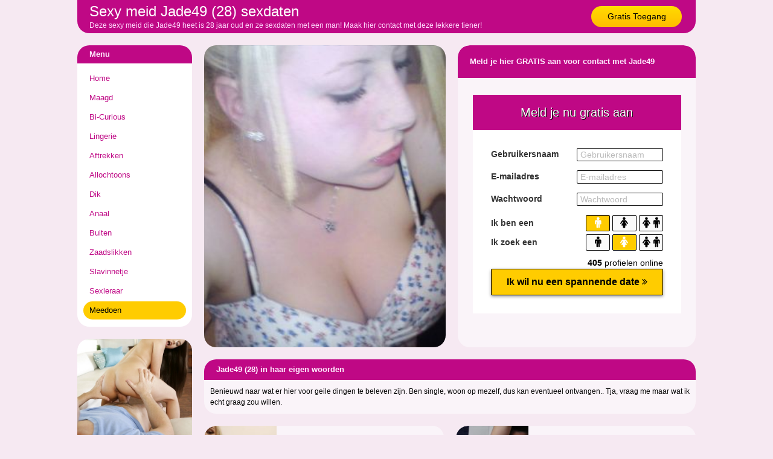

--- FILE ---
content_type: text/html; charset=iso8859-15
request_url: https://www.tienerspot.nl/gratis-toegang/sexy-meid-sexdaten-26299.html
body_size: 3122
content:
<!DOCTYPE html PUBLIC "-//W3C//DTD XHTML 1.0 Transitional//EN" "https://www.w3.org/TR/xhtml1/DTD/xhtml1-transitional.dtd">
<html xmlns="https://www.w3.org/1999/xhtml">
<head>
<meta http-equiv="Content-Type" content="text/html; charset=iso8859-15" />
<title>Sexy meid Jade49 (28) sexdaten</title>
<meta name="description" content="Deze sexy meid die Jade49 heet is 28 jaar oud en ze sexdaten met een man! Maak hier contact met deze lekkere tiener!" />
<meta name="keywords" content="sexy,meid,sexdaten,jade49,28 jaar" />
<meta name="google-site-verification" content="BUVT54EUoIA9PXCMLott38aldj6MpnUIb0gdddf_6eg" />
<meta name="viewport" content="width=device-width; initial-scale=1.0; maximum-scale=1.0; user-scalable=0;" />
<link type="text/css" media="(min-width: 1050px)" rel="stylesheet" href="https://www.tienerspot.nl/style.css" />
<link type="text/css" media="(max-width: 1049px)" rel="stylesheet" href="https://www.tienerspot.nl/mobile.css?rnd=132" />
</head>
<body>
<div align="center">
  <div class="wrap">
    <div class="header"> <a class="button_top" href="https://www.tienerspot.nl/gratis-toegang/">Gratis Toegang</a>
      <h1>Sexy meid Jade49 (28) sexdaten</h1>
      <p>Deze sexy meid die Jade49 heet is 28 jaar oud en ze sexdaten met een man! Maak hier contact met deze lekkere tiener!</p>
    </div>
  </div>
</div>
<div align="center">
  <div class="wrap">
    <div class="col1"><div class="ulkop">Menu</div>
      <ul>
        <li><a class="button_nav" href="https://www.tienerspot.nl/">Home</a></li>
        <li><a class="button_nav" href="https://www.tienerspot.nl/maagd/">Maagd</a></li>
        <li><a class="button_nav" href="https://www.tienerspot.nl/bi-curious/">Bi-Curious</a></li>
        <li><a class="button_nav" href="https://www.tienerspot.nl/lingerie/">Lingerie</a></li>
        <li><a class="button_nav" href="https://www.tienerspot.nl/aftrekken/">Aftrekken</a></li>
        <li><a class="button_nav" href="https://www.tienerspot.nl/allochtoons/">Allochtoons</a></li>
        <li><a class="button_nav" href="https://www.tienerspot.nl/dik/">Dik</a></li>
        <li><a class="button_nav" href="https://www.tienerspot.nl/anaal/">Anaal</a></li>
        <li><a class="button_nav" href="https://www.tienerspot.nl/buiten/">Buiten</a></li>
        <li><a class="button_nav" href="https://www.tienerspot.nl/zaadslikken/">Zaadslikken</a></li>
        <li><a class="button_nav" href="https://www.tienerspot.nl/slavinnetje/">Slavinnetje</a></li>
        <li><a class="button_nav" href="https://www.tienerspot.nl/sexleraar/">Sexleraar</a></li>
        <li><a class="button_nav act" href="https://www.tienerspot.nl/gratis-toegang/">Meedoen</a></li>
      </ul>
	  	  <div class="pic_box"><div style="background-image:url(https://www.geheimedates.net/uploads/1050.jpg)" class="pic_box_image"></div></div>
	  <div class="col_box"><h2>Strak kutje van jonge scholiere binnengedrongen</h2>Het super lekker strakke tiener kutje van een jonge scholiere wordt momenteel flink uitgerekt door een dikke pik die er in heen en weer glijdt en de boel flink op sopt. Dit is zeker niet de eerste keer dat ze dit doet. Ze heeft een abonnement op een sexdating site en ik continu op zoek naar pik! Ze zoekt jongens en mannen met wie ze eens goed kan neuken. Ze is gewoon zwaar verslaafd aan sex!</div> 
	  	
	</div>
    <div class="col2">
	  <a href="https://www.tienerspot.nl/gratis-toegang/"><div class="pro_pic" style="background-image:url(https://www.treklijst.nl/sca/26299.jpg)"></div>
			  <img class="mob_pic" src="https://www.treklijst.nl/sca/26299.jpg"></a><div class="form_box"><div class="form_top">Meld je hier GRATIS aan voor contact met Jade49</div>
			  <br /><br /><iframe width="100%" height="365" framespacing="0" frameborder="0" src="https://www.pathxy.com/regforms/generators/sexklik/php/register_form.php?affref=huF6WU1033&nichesite=meisjesdaten.nl&niche=adult&amp;pi=av-tienerspot&amp;site=sexklik.nl&amp;signup-type=0&amp;bg_clr=rgb(255,255,255)&amp;txt_clr=rgb(51,51,51)&amp;border=on&amp;border_clr=rgb(221,221,221)&amp;show_header=on&amp;header_text=&amp;header_text2=&amp;header_bg_clr=rgb(191, 8, 133)&amp;header_clr=rgba(255, 255, 255, 1)&amp;textbox_border_clr=rgba(0,0,0,1)&amp;button_text=Ik wil nu een spannende date&amp;button_border_clr=rgba(0,0,0,1)&amp;button_clr=rgba(255, 204, 0, 1)&amp;button_txt_clr=rgb(0, 0, 0)&amp;button_txt_shadow=rgba(0,0,0,0)&amp;gender_btn_clr_inactive=rgba(250,250,250,1)&amp;gender_txt_clr_inactive=rgba(0,0,0,1)&amp;gender_btn_clr=rgba(255, 204, 0, 1)&amp;gender_txt_clr=rgba(255, 255, 255, 1)&amp;gender_border_clr=rgba(0,0,0,1)&amp;jq_error_clr=rgba(255,0,0,1)&amp;bshadow=off&amp;show_online_counter=on&amp;online_counter_clr=rgba(0,0,0,1)"></iframe>
			  </div><div class="pro_aboutme_kop">Jade49 (28) in haar eigen woorden</div><div class="pro_aboutme">Benieuwd naar wat er hier voor geile dingen te beleven zijn. Ben single, woon op mezelf, dus kan eventueel ontvangen..  Tja, vraag me maar wat ik echt graag zou willen.</div>      
		<div class="box">
				<a href="https://www.tienerspot.nl/gratis-toegang/hete-studente-zoekt_partner-142150.html"><div class="box_pic" style="background-image:url(https://www.treklijst.nl/sca/142150.jpg); background-size:cover; background-position: 50%; background-position:50%;"></div></a>
				<div class="box_title"><div class="box_stars">&#9733;&#9733;&#9733;&#9733;&#9734</div>Charonne (27)</div>
				<div class="box_desc">Hoi ik ben Charonne, blond, single en met hele lekkere borsten waar je veel mee kan doen, ik ben daar beslist niet vies van.  ...</div>
				<a class="box_button" href="https://www.tienerspot.nl/gratis-toegang/hete-studente-zoekt_partner-142150.html">Hete studente (27) zoekt partner</a>
			  </div>
		<div class="box2">
				<a href="https://www.tienerspot.nl/gratis-toegang/lekkere-tiener-zoekt_sex-83683.html"><div class="box_pic" style="background-image:url(https://www.treklijst.nl/sca/83683.jpg); background-size:cover; background-position: 50%; background-position:50%;"></div></a>
				<div class="box_title"><div class="box_stars">&#9733;&#9733;&#9733;&#9733;&#9734</div>NogNietZoVaak (21)</div>
				<div class="box_desc">Ik heb het nog niet zo vaak gedaan. Ik heb wel vaak andere dingen gedaan, maar het nog niet. Ik weet niet precies waarom, altijd werden we gestoord, of er was geen condoom. Dat soort dingen. Dus voorspel zat, maar het echte werk moet nog tot in de diepte worden ontdekt. Zo, was een openbaring vind je ook niet? Voel je je nu geroepen om het me te geven? ...</div>
				<a class="box_button" href="https://www.tienerspot.nl/gratis-toegang/lekkere-tiener-zoekt_sex-83683.html">Lekkere tiener (21) zoekt sex</a>
			  </div>
		<div class="box">
				<a href="https://www.tienerspot.nl/gratis-toegang/lustige-studente-wil_sexdate-46083.html"><div class="box_pic" style="background-image:url(https://www.treklijst.nl/sca/46083.jpg); background-size:cover; background-position: 50%; background-position:50%;"></div></a>
				<div class="box_title"><div class="box_stars">&#9733;&#9733;&#9733;&#9733;&#9734</div>Joelle31 (27)</div>
				<div class="box_desc">Als je als man een succesvolle leven leidt kan ik vertellen dat ik me in een klap al erg aangetrokken voel tot jou! Als je een leuke baan hebt, geen kinderen, niet gescheiden hebt, dan zou ik al graag met je in contact willen komen! Wees gewoon normaal, aardig en respectvol, dan komen we al een heel eind denk ik! ...</div>
				<a class="box_button" href="https://www.tienerspot.nl/gratis-toegang/lustige-studente-wil_sexdate-46083.html">Lustige studente (27) wil sexdate</a>
			  </div>
		<div class="box2">
				<a href="https://www.tienerspot.nl/gratis-toegang/eenzame-studente-sexdaten-120136.html"><div class="box_pic" style="background-image:url(https://www.treklijst.nl/sca/120136.jpg); background-size:cover; background-position: 50%; background-position:50%;"></div></a>
				<div class="box_title"><div class="box_stars">&#9733;&#9733;&#9733;&#9733;&#9733</div>Mirre (27)</div>
				<div class="box_desc">Ik ben nog wel een soort van bezet, dat je het even weet. Niet dat het tussen ons kan komen want ik doe toch lekker wat ik wil. Moet een man zijn vrouw maar beter behandelen. Wie weet vind er op deze manier nog een mogelijke inruil plaats. ...</div>
				<a class="box_button" href="https://www.tienerspot.nl/gratis-toegang/eenzame-studente-sexdaten-120136.html">Eenzame studente (27) sexdaten</a>
			  </div>    
	</div>
  </div>
</div>

<div align="center">
  <div class="wrap">
    
		<div class="link_box">
				
	<a target="_blank" href="https://www.sexytieners.nl/"><div class="link_pic" style="background-image:url(https://www.treklijst.nl/images/sexytieners.jpg);"></div></a>
				
	<div class="link_text">Sexy Tieners</div>
				
	<div class="link_stars">&#9733;&#9733;&#9733;&#9733;&#9733;&#9733;&#9733;&#9733;&#9733;&#9733;</div>
	<div class="link_desc">Mooie hete tiener meisjes met sexy lichamen! Daten met lekker veel jonge tiener grietjes!</div>
				
		<a class="link_button" href="https://www.sexytieners.nl/">Sexy Tieners</a>
			  
	</div>
		<div class="link_box">
				
	<a target="_blank" href="https://www.tienerneuken.nl/"><div class="link_pic" style="background-image:url(https://www.treklijst.nl/images/tienerneuken.jpg);"></div></a>
				
	<div class="link_text">Tiener Neuken</div>
				
	<div class="link_stars">&#9733;&#9733;&#9733;&#9733;&#9733;&#9733;&#9733;&#9733;&#9733;&#9733;</div>
	<div class="link_desc">Jonge tiener meisjes willen goed geneukt worden! Geile tiener meisjes zoeken sexy neuk partners!</div>
				
		<a class="link_button" href="https://www.tienerneuken.nl/">Tiener Neuken</a>
			  
	</div>
		<div class="link_box2">
				
	<a target="_blank" href="https://www.jongesletjes.nl/"><div class="link_pic" style="background-image:url(https://www.treklijst.nl/images/jongesletjes.jpg);"></div></a>
				
	<div class="link_text">Jonge Sletjes</div>
				
	<div class="link_stars">&#9733;&#9733;&#9733;&#9733;&#9733;&#9733;&#9733;&#9733;&#9733;&#9733;</div>
	<div class="link_desc">Bloedgeile jonge tiener sletjes willen veel sex! Tiener meisjes met veel zin in echte neuk sex!</div>
				
		<a class="link_button" href="https://www.jongesletjes.nl/">Jonge Sletjes</a>
			  
	</div>  </div>
</div>
<!-- Default Statcounter code for Tiener Spot
https://www.tienerspot.nl/ -->
<script type="text/javascript">
var sc_project=12810602; 
var sc_invisible=1; 
var sc_security="a9237d27"; 
</script>
<script type="text/javascript"
src="https://www.statcounter.com/counter/counter.js"
async></script>
<noscript><div class="statcounter"><a title="Web Analytics"
href="https://statcounter.com/" target="_blank"><img
class="statcounter"
src="https://c.statcounter.com/12810602/0/a9237d27/1/"
alt="Web Analytics"
referrerPolicy="no-referrer-when-downgrade"></a></div></noscript>
<!-- End of Statcounter Code -->
</body>
</html>


--- FILE ---
content_type: text/html; charset=utf-8
request_url: https://www.google.com/recaptcha/api2/anchor?ar=1&k=6LfF_KsUAAAAAKpFAuVh3nlzZEeREBX-cFJb1xmq&co=aHR0cHM6Ly93d3cucGF0aHh5LmNvbTo0NDM.&hl=en&v=PoyoqOPhxBO7pBk68S4YbpHZ&size=invisible&anchor-ms=20000&execute-ms=30000&cb=2bnqh4qxqkk3
body_size: 48581
content:
<!DOCTYPE HTML><html dir="ltr" lang="en"><head><meta http-equiv="Content-Type" content="text/html; charset=UTF-8">
<meta http-equiv="X-UA-Compatible" content="IE=edge">
<title>reCAPTCHA</title>
<style type="text/css">
/* cyrillic-ext */
@font-face {
  font-family: 'Roboto';
  font-style: normal;
  font-weight: 400;
  font-stretch: 100%;
  src: url(//fonts.gstatic.com/s/roboto/v48/KFO7CnqEu92Fr1ME7kSn66aGLdTylUAMa3GUBHMdazTgWw.woff2) format('woff2');
  unicode-range: U+0460-052F, U+1C80-1C8A, U+20B4, U+2DE0-2DFF, U+A640-A69F, U+FE2E-FE2F;
}
/* cyrillic */
@font-face {
  font-family: 'Roboto';
  font-style: normal;
  font-weight: 400;
  font-stretch: 100%;
  src: url(//fonts.gstatic.com/s/roboto/v48/KFO7CnqEu92Fr1ME7kSn66aGLdTylUAMa3iUBHMdazTgWw.woff2) format('woff2');
  unicode-range: U+0301, U+0400-045F, U+0490-0491, U+04B0-04B1, U+2116;
}
/* greek-ext */
@font-face {
  font-family: 'Roboto';
  font-style: normal;
  font-weight: 400;
  font-stretch: 100%;
  src: url(//fonts.gstatic.com/s/roboto/v48/KFO7CnqEu92Fr1ME7kSn66aGLdTylUAMa3CUBHMdazTgWw.woff2) format('woff2');
  unicode-range: U+1F00-1FFF;
}
/* greek */
@font-face {
  font-family: 'Roboto';
  font-style: normal;
  font-weight: 400;
  font-stretch: 100%;
  src: url(//fonts.gstatic.com/s/roboto/v48/KFO7CnqEu92Fr1ME7kSn66aGLdTylUAMa3-UBHMdazTgWw.woff2) format('woff2');
  unicode-range: U+0370-0377, U+037A-037F, U+0384-038A, U+038C, U+038E-03A1, U+03A3-03FF;
}
/* math */
@font-face {
  font-family: 'Roboto';
  font-style: normal;
  font-weight: 400;
  font-stretch: 100%;
  src: url(//fonts.gstatic.com/s/roboto/v48/KFO7CnqEu92Fr1ME7kSn66aGLdTylUAMawCUBHMdazTgWw.woff2) format('woff2');
  unicode-range: U+0302-0303, U+0305, U+0307-0308, U+0310, U+0312, U+0315, U+031A, U+0326-0327, U+032C, U+032F-0330, U+0332-0333, U+0338, U+033A, U+0346, U+034D, U+0391-03A1, U+03A3-03A9, U+03B1-03C9, U+03D1, U+03D5-03D6, U+03F0-03F1, U+03F4-03F5, U+2016-2017, U+2034-2038, U+203C, U+2040, U+2043, U+2047, U+2050, U+2057, U+205F, U+2070-2071, U+2074-208E, U+2090-209C, U+20D0-20DC, U+20E1, U+20E5-20EF, U+2100-2112, U+2114-2115, U+2117-2121, U+2123-214F, U+2190, U+2192, U+2194-21AE, U+21B0-21E5, U+21F1-21F2, U+21F4-2211, U+2213-2214, U+2216-22FF, U+2308-230B, U+2310, U+2319, U+231C-2321, U+2336-237A, U+237C, U+2395, U+239B-23B7, U+23D0, U+23DC-23E1, U+2474-2475, U+25AF, U+25B3, U+25B7, U+25BD, U+25C1, U+25CA, U+25CC, U+25FB, U+266D-266F, U+27C0-27FF, U+2900-2AFF, U+2B0E-2B11, U+2B30-2B4C, U+2BFE, U+3030, U+FF5B, U+FF5D, U+1D400-1D7FF, U+1EE00-1EEFF;
}
/* symbols */
@font-face {
  font-family: 'Roboto';
  font-style: normal;
  font-weight: 400;
  font-stretch: 100%;
  src: url(//fonts.gstatic.com/s/roboto/v48/KFO7CnqEu92Fr1ME7kSn66aGLdTylUAMaxKUBHMdazTgWw.woff2) format('woff2');
  unicode-range: U+0001-000C, U+000E-001F, U+007F-009F, U+20DD-20E0, U+20E2-20E4, U+2150-218F, U+2190, U+2192, U+2194-2199, U+21AF, U+21E6-21F0, U+21F3, U+2218-2219, U+2299, U+22C4-22C6, U+2300-243F, U+2440-244A, U+2460-24FF, U+25A0-27BF, U+2800-28FF, U+2921-2922, U+2981, U+29BF, U+29EB, U+2B00-2BFF, U+4DC0-4DFF, U+FFF9-FFFB, U+10140-1018E, U+10190-1019C, U+101A0, U+101D0-101FD, U+102E0-102FB, U+10E60-10E7E, U+1D2C0-1D2D3, U+1D2E0-1D37F, U+1F000-1F0FF, U+1F100-1F1AD, U+1F1E6-1F1FF, U+1F30D-1F30F, U+1F315, U+1F31C, U+1F31E, U+1F320-1F32C, U+1F336, U+1F378, U+1F37D, U+1F382, U+1F393-1F39F, U+1F3A7-1F3A8, U+1F3AC-1F3AF, U+1F3C2, U+1F3C4-1F3C6, U+1F3CA-1F3CE, U+1F3D4-1F3E0, U+1F3ED, U+1F3F1-1F3F3, U+1F3F5-1F3F7, U+1F408, U+1F415, U+1F41F, U+1F426, U+1F43F, U+1F441-1F442, U+1F444, U+1F446-1F449, U+1F44C-1F44E, U+1F453, U+1F46A, U+1F47D, U+1F4A3, U+1F4B0, U+1F4B3, U+1F4B9, U+1F4BB, U+1F4BF, U+1F4C8-1F4CB, U+1F4D6, U+1F4DA, U+1F4DF, U+1F4E3-1F4E6, U+1F4EA-1F4ED, U+1F4F7, U+1F4F9-1F4FB, U+1F4FD-1F4FE, U+1F503, U+1F507-1F50B, U+1F50D, U+1F512-1F513, U+1F53E-1F54A, U+1F54F-1F5FA, U+1F610, U+1F650-1F67F, U+1F687, U+1F68D, U+1F691, U+1F694, U+1F698, U+1F6AD, U+1F6B2, U+1F6B9-1F6BA, U+1F6BC, U+1F6C6-1F6CF, U+1F6D3-1F6D7, U+1F6E0-1F6EA, U+1F6F0-1F6F3, U+1F6F7-1F6FC, U+1F700-1F7FF, U+1F800-1F80B, U+1F810-1F847, U+1F850-1F859, U+1F860-1F887, U+1F890-1F8AD, U+1F8B0-1F8BB, U+1F8C0-1F8C1, U+1F900-1F90B, U+1F93B, U+1F946, U+1F984, U+1F996, U+1F9E9, U+1FA00-1FA6F, U+1FA70-1FA7C, U+1FA80-1FA89, U+1FA8F-1FAC6, U+1FACE-1FADC, U+1FADF-1FAE9, U+1FAF0-1FAF8, U+1FB00-1FBFF;
}
/* vietnamese */
@font-face {
  font-family: 'Roboto';
  font-style: normal;
  font-weight: 400;
  font-stretch: 100%;
  src: url(//fonts.gstatic.com/s/roboto/v48/KFO7CnqEu92Fr1ME7kSn66aGLdTylUAMa3OUBHMdazTgWw.woff2) format('woff2');
  unicode-range: U+0102-0103, U+0110-0111, U+0128-0129, U+0168-0169, U+01A0-01A1, U+01AF-01B0, U+0300-0301, U+0303-0304, U+0308-0309, U+0323, U+0329, U+1EA0-1EF9, U+20AB;
}
/* latin-ext */
@font-face {
  font-family: 'Roboto';
  font-style: normal;
  font-weight: 400;
  font-stretch: 100%;
  src: url(//fonts.gstatic.com/s/roboto/v48/KFO7CnqEu92Fr1ME7kSn66aGLdTylUAMa3KUBHMdazTgWw.woff2) format('woff2');
  unicode-range: U+0100-02BA, U+02BD-02C5, U+02C7-02CC, U+02CE-02D7, U+02DD-02FF, U+0304, U+0308, U+0329, U+1D00-1DBF, U+1E00-1E9F, U+1EF2-1EFF, U+2020, U+20A0-20AB, U+20AD-20C0, U+2113, U+2C60-2C7F, U+A720-A7FF;
}
/* latin */
@font-face {
  font-family: 'Roboto';
  font-style: normal;
  font-weight: 400;
  font-stretch: 100%;
  src: url(//fonts.gstatic.com/s/roboto/v48/KFO7CnqEu92Fr1ME7kSn66aGLdTylUAMa3yUBHMdazQ.woff2) format('woff2');
  unicode-range: U+0000-00FF, U+0131, U+0152-0153, U+02BB-02BC, U+02C6, U+02DA, U+02DC, U+0304, U+0308, U+0329, U+2000-206F, U+20AC, U+2122, U+2191, U+2193, U+2212, U+2215, U+FEFF, U+FFFD;
}
/* cyrillic-ext */
@font-face {
  font-family: 'Roboto';
  font-style: normal;
  font-weight: 500;
  font-stretch: 100%;
  src: url(//fonts.gstatic.com/s/roboto/v48/KFO7CnqEu92Fr1ME7kSn66aGLdTylUAMa3GUBHMdazTgWw.woff2) format('woff2');
  unicode-range: U+0460-052F, U+1C80-1C8A, U+20B4, U+2DE0-2DFF, U+A640-A69F, U+FE2E-FE2F;
}
/* cyrillic */
@font-face {
  font-family: 'Roboto';
  font-style: normal;
  font-weight: 500;
  font-stretch: 100%;
  src: url(//fonts.gstatic.com/s/roboto/v48/KFO7CnqEu92Fr1ME7kSn66aGLdTylUAMa3iUBHMdazTgWw.woff2) format('woff2');
  unicode-range: U+0301, U+0400-045F, U+0490-0491, U+04B0-04B1, U+2116;
}
/* greek-ext */
@font-face {
  font-family: 'Roboto';
  font-style: normal;
  font-weight: 500;
  font-stretch: 100%;
  src: url(//fonts.gstatic.com/s/roboto/v48/KFO7CnqEu92Fr1ME7kSn66aGLdTylUAMa3CUBHMdazTgWw.woff2) format('woff2');
  unicode-range: U+1F00-1FFF;
}
/* greek */
@font-face {
  font-family: 'Roboto';
  font-style: normal;
  font-weight: 500;
  font-stretch: 100%;
  src: url(//fonts.gstatic.com/s/roboto/v48/KFO7CnqEu92Fr1ME7kSn66aGLdTylUAMa3-UBHMdazTgWw.woff2) format('woff2');
  unicode-range: U+0370-0377, U+037A-037F, U+0384-038A, U+038C, U+038E-03A1, U+03A3-03FF;
}
/* math */
@font-face {
  font-family: 'Roboto';
  font-style: normal;
  font-weight: 500;
  font-stretch: 100%;
  src: url(//fonts.gstatic.com/s/roboto/v48/KFO7CnqEu92Fr1ME7kSn66aGLdTylUAMawCUBHMdazTgWw.woff2) format('woff2');
  unicode-range: U+0302-0303, U+0305, U+0307-0308, U+0310, U+0312, U+0315, U+031A, U+0326-0327, U+032C, U+032F-0330, U+0332-0333, U+0338, U+033A, U+0346, U+034D, U+0391-03A1, U+03A3-03A9, U+03B1-03C9, U+03D1, U+03D5-03D6, U+03F0-03F1, U+03F4-03F5, U+2016-2017, U+2034-2038, U+203C, U+2040, U+2043, U+2047, U+2050, U+2057, U+205F, U+2070-2071, U+2074-208E, U+2090-209C, U+20D0-20DC, U+20E1, U+20E5-20EF, U+2100-2112, U+2114-2115, U+2117-2121, U+2123-214F, U+2190, U+2192, U+2194-21AE, U+21B0-21E5, U+21F1-21F2, U+21F4-2211, U+2213-2214, U+2216-22FF, U+2308-230B, U+2310, U+2319, U+231C-2321, U+2336-237A, U+237C, U+2395, U+239B-23B7, U+23D0, U+23DC-23E1, U+2474-2475, U+25AF, U+25B3, U+25B7, U+25BD, U+25C1, U+25CA, U+25CC, U+25FB, U+266D-266F, U+27C0-27FF, U+2900-2AFF, U+2B0E-2B11, U+2B30-2B4C, U+2BFE, U+3030, U+FF5B, U+FF5D, U+1D400-1D7FF, U+1EE00-1EEFF;
}
/* symbols */
@font-face {
  font-family: 'Roboto';
  font-style: normal;
  font-weight: 500;
  font-stretch: 100%;
  src: url(//fonts.gstatic.com/s/roboto/v48/KFO7CnqEu92Fr1ME7kSn66aGLdTylUAMaxKUBHMdazTgWw.woff2) format('woff2');
  unicode-range: U+0001-000C, U+000E-001F, U+007F-009F, U+20DD-20E0, U+20E2-20E4, U+2150-218F, U+2190, U+2192, U+2194-2199, U+21AF, U+21E6-21F0, U+21F3, U+2218-2219, U+2299, U+22C4-22C6, U+2300-243F, U+2440-244A, U+2460-24FF, U+25A0-27BF, U+2800-28FF, U+2921-2922, U+2981, U+29BF, U+29EB, U+2B00-2BFF, U+4DC0-4DFF, U+FFF9-FFFB, U+10140-1018E, U+10190-1019C, U+101A0, U+101D0-101FD, U+102E0-102FB, U+10E60-10E7E, U+1D2C0-1D2D3, U+1D2E0-1D37F, U+1F000-1F0FF, U+1F100-1F1AD, U+1F1E6-1F1FF, U+1F30D-1F30F, U+1F315, U+1F31C, U+1F31E, U+1F320-1F32C, U+1F336, U+1F378, U+1F37D, U+1F382, U+1F393-1F39F, U+1F3A7-1F3A8, U+1F3AC-1F3AF, U+1F3C2, U+1F3C4-1F3C6, U+1F3CA-1F3CE, U+1F3D4-1F3E0, U+1F3ED, U+1F3F1-1F3F3, U+1F3F5-1F3F7, U+1F408, U+1F415, U+1F41F, U+1F426, U+1F43F, U+1F441-1F442, U+1F444, U+1F446-1F449, U+1F44C-1F44E, U+1F453, U+1F46A, U+1F47D, U+1F4A3, U+1F4B0, U+1F4B3, U+1F4B9, U+1F4BB, U+1F4BF, U+1F4C8-1F4CB, U+1F4D6, U+1F4DA, U+1F4DF, U+1F4E3-1F4E6, U+1F4EA-1F4ED, U+1F4F7, U+1F4F9-1F4FB, U+1F4FD-1F4FE, U+1F503, U+1F507-1F50B, U+1F50D, U+1F512-1F513, U+1F53E-1F54A, U+1F54F-1F5FA, U+1F610, U+1F650-1F67F, U+1F687, U+1F68D, U+1F691, U+1F694, U+1F698, U+1F6AD, U+1F6B2, U+1F6B9-1F6BA, U+1F6BC, U+1F6C6-1F6CF, U+1F6D3-1F6D7, U+1F6E0-1F6EA, U+1F6F0-1F6F3, U+1F6F7-1F6FC, U+1F700-1F7FF, U+1F800-1F80B, U+1F810-1F847, U+1F850-1F859, U+1F860-1F887, U+1F890-1F8AD, U+1F8B0-1F8BB, U+1F8C0-1F8C1, U+1F900-1F90B, U+1F93B, U+1F946, U+1F984, U+1F996, U+1F9E9, U+1FA00-1FA6F, U+1FA70-1FA7C, U+1FA80-1FA89, U+1FA8F-1FAC6, U+1FACE-1FADC, U+1FADF-1FAE9, U+1FAF0-1FAF8, U+1FB00-1FBFF;
}
/* vietnamese */
@font-face {
  font-family: 'Roboto';
  font-style: normal;
  font-weight: 500;
  font-stretch: 100%;
  src: url(//fonts.gstatic.com/s/roboto/v48/KFO7CnqEu92Fr1ME7kSn66aGLdTylUAMa3OUBHMdazTgWw.woff2) format('woff2');
  unicode-range: U+0102-0103, U+0110-0111, U+0128-0129, U+0168-0169, U+01A0-01A1, U+01AF-01B0, U+0300-0301, U+0303-0304, U+0308-0309, U+0323, U+0329, U+1EA0-1EF9, U+20AB;
}
/* latin-ext */
@font-face {
  font-family: 'Roboto';
  font-style: normal;
  font-weight: 500;
  font-stretch: 100%;
  src: url(//fonts.gstatic.com/s/roboto/v48/KFO7CnqEu92Fr1ME7kSn66aGLdTylUAMa3KUBHMdazTgWw.woff2) format('woff2');
  unicode-range: U+0100-02BA, U+02BD-02C5, U+02C7-02CC, U+02CE-02D7, U+02DD-02FF, U+0304, U+0308, U+0329, U+1D00-1DBF, U+1E00-1E9F, U+1EF2-1EFF, U+2020, U+20A0-20AB, U+20AD-20C0, U+2113, U+2C60-2C7F, U+A720-A7FF;
}
/* latin */
@font-face {
  font-family: 'Roboto';
  font-style: normal;
  font-weight: 500;
  font-stretch: 100%;
  src: url(//fonts.gstatic.com/s/roboto/v48/KFO7CnqEu92Fr1ME7kSn66aGLdTylUAMa3yUBHMdazQ.woff2) format('woff2');
  unicode-range: U+0000-00FF, U+0131, U+0152-0153, U+02BB-02BC, U+02C6, U+02DA, U+02DC, U+0304, U+0308, U+0329, U+2000-206F, U+20AC, U+2122, U+2191, U+2193, U+2212, U+2215, U+FEFF, U+FFFD;
}
/* cyrillic-ext */
@font-face {
  font-family: 'Roboto';
  font-style: normal;
  font-weight: 900;
  font-stretch: 100%;
  src: url(//fonts.gstatic.com/s/roboto/v48/KFO7CnqEu92Fr1ME7kSn66aGLdTylUAMa3GUBHMdazTgWw.woff2) format('woff2');
  unicode-range: U+0460-052F, U+1C80-1C8A, U+20B4, U+2DE0-2DFF, U+A640-A69F, U+FE2E-FE2F;
}
/* cyrillic */
@font-face {
  font-family: 'Roboto';
  font-style: normal;
  font-weight: 900;
  font-stretch: 100%;
  src: url(//fonts.gstatic.com/s/roboto/v48/KFO7CnqEu92Fr1ME7kSn66aGLdTylUAMa3iUBHMdazTgWw.woff2) format('woff2');
  unicode-range: U+0301, U+0400-045F, U+0490-0491, U+04B0-04B1, U+2116;
}
/* greek-ext */
@font-face {
  font-family: 'Roboto';
  font-style: normal;
  font-weight: 900;
  font-stretch: 100%;
  src: url(//fonts.gstatic.com/s/roboto/v48/KFO7CnqEu92Fr1ME7kSn66aGLdTylUAMa3CUBHMdazTgWw.woff2) format('woff2');
  unicode-range: U+1F00-1FFF;
}
/* greek */
@font-face {
  font-family: 'Roboto';
  font-style: normal;
  font-weight: 900;
  font-stretch: 100%;
  src: url(//fonts.gstatic.com/s/roboto/v48/KFO7CnqEu92Fr1ME7kSn66aGLdTylUAMa3-UBHMdazTgWw.woff2) format('woff2');
  unicode-range: U+0370-0377, U+037A-037F, U+0384-038A, U+038C, U+038E-03A1, U+03A3-03FF;
}
/* math */
@font-face {
  font-family: 'Roboto';
  font-style: normal;
  font-weight: 900;
  font-stretch: 100%;
  src: url(//fonts.gstatic.com/s/roboto/v48/KFO7CnqEu92Fr1ME7kSn66aGLdTylUAMawCUBHMdazTgWw.woff2) format('woff2');
  unicode-range: U+0302-0303, U+0305, U+0307-0308, U+0310, U+0312, U+0315, U+031A, U+0326-0327, U+032C, U+032F-0330, U+0332-0333, U+0338, U+033A, U+0346, U+034D, U+0391-03A1, U+03A3-03A9, U+03B1-03C9, U+03D1, U+03D5-03D6, U+03F0-03F1, U+03F4-03F5, U+2016-2017, U+2034-2038, U+203C, U+2040, U+2043, U+2047, U+2050, U+2057, U+205F, U+2070-2071, U+2074-208E, U+2090-209C, U+20D0-20DC, U+20E1, U+20E5-20EF, U+2100-2112, U+2114-2115, U+2117-2121, U+2123-214F, U+2190, U+2192, U+2194-21AE, U+21B0-21E5, U+21F1-21F2, U+21F4-2211, U+2213-2214, U+2216-22FF, U+2308-230B, U+2310, U+2319, U+231C-2321, U+2336-237A, U+237C, U+2395, U+239B-23B7, U+23D0, U+23DC-23E1, U+2474-2475, U+25AF, U+25B3, U+25B7, U+25BD, U+25C1, U+25CA, U+25CC, U+25FB, U+266D-266F, U+27C0-27FF, U+2900-2AFF, U+2B0E-2B11, U+2B30-2B4C, U+2BFE, U+3030, U+FF5B, U+FF5D, U+1D400-1D7FF, U+1EE00-1EEFF;
}
/* symbols */
@font-face {
  font-family: 'Roboto';
  font-style: normal;
  font-weight: 900;
  font-stretch: 100%;
  src: url(//fonts.gstatic.com/s/roboto/v48/KFO7CnqEu92Fr1ME7kSn66aGLdTylUAMaxKUBHMdazTgWw.woff2) format('woff2');
  unicode-range: U+0001-000C, U+000E-001F, U+007F-009F, U+20DD-20E0, U+20E2-20E4, U+2150-218F, U+2190, U+2192, U+2194-2199, U+21AF, U+21E6-21F0, U+21F3, U+2218-2219, U+2299, U+22C4-22C6, U+2300-243F, U+2440-244A, U+2460-24FF, U+25A0-27BF, U+2800-28FF, U+2921-2922, U+2981, U+29BF, U+29EB, U+2B00-2BFF, U+4DC0-4DFF, U+FFF9-FFFB, U+10140-1018E, U+10190-1019C, U+101A0, U+101D0-101FD, U+102E0-102FB, U+10E60-10E7E, U+1D2C0-1D2D3, U+1D2E0-1D37F, U+1F000-1F0FF, U+1F100-1F1AD, U+1F1E6-1F1FF, U+1F30D-1F30F, U+1F315, U+1F31C, U+1F31E, U+1F320-1F32C, U+1F336, U+1F378, U+1F37D, U+1F382, U+1F393-1F39F, U+1F3A7-1F3A8, U+1F3AC-1F3AF, U+1F3C2, U+1F3C4-1F3C6, U+1F3CA-1F3CE, U+1F3D4-1F3E0, U+1F3ED, U+1F3F1-1F3F3, U+1F3F5-1F3F7, U+1F408, U+1F415, U+1F41F, U+1F426, U+1F43F, U+1F441-1F442, U+1F444, U+1F446-1F449, U+1F44C-1F44E, U+1F453, U+1F46A, U+1F47D, U+1F4A3, U+1F4B0, U+1F4B3, U+1F4B9, U+1F4BB, U+1F4BF, U+1F4C8-1F4CB, U+1F4D6, U+1F4DA, U+1F4DF, U+1F4E3-1F4E6, U+1F4EA-1F4ED, U+1F4F7, U+1F4F9-1F4FB, U+1F4FD-1F4FE, U+1F503, U+1F507-1F50B, U+1F50D, U+1F512-1F513, U+1F53E-1F54A, U+1F54F-1F5FA, U+1F610, U+1F650-1F67F, U+1F687, U+1F68D, U+1F691, U+1F694, U+1F698, U+1F6AD, U+1F6B2, U+1F6B9-1F6BA, U+1F6BC, U+1F6C6-1F6CF, U+1F6D3-1F6D7, U+1F6E0-1F6EA, U+1F6F0-1F6F3, U+1F6F7-1F6FC, U+1F700-1F7FF, U+1F800-1F80B, U+1F810-1F847, U+1F850-1F859, U+1F860-1F887, U+1F890-1F8AD, U+1F8B0-1F8BB, U+1F8C0-1F8C1, U+1F900-1F90B, U+1F93B, U+1F946, U+1F984, U+1F996, U+1F9E9, U+1FA00-1FA6F, U+1FA70-1FA7C, U+1FA80-1FA89, U+1FA8F-1FAC6, U+1FACE-1FADC, U+1FADF-1FAE9, U+1FAF0-1FAF8, U+1FB00-1FBFF;
}
/* vietnamese */
@font-face {
  font-family: 'Roboto';
  font-style: normal;
  font-weight: 900;
  font-stretch: 100%;
  src: url(//fonts.gstatic.com/s/roboto/v48/KFO7CnqEu92Fr1ME7kSn66aGLdTylUAMa3OUBHMdazTgWw.woff2) format('woff2');
  unicode-range: U+0102-0103, U+0110-0111, U+0128-0129, U+0168-0169, U+01A0-01A1, U+01AF-01B0, U+0300-0301, U+0303-0304, U+0308-0309, U+0323, U+0329, U+1EA0-1EF9, U+20AB;
}
/* latin-ext */
@font-face {
  font-family: 'Roboto';
  font-style: normal;
  font-weight: 900;
  font-stretch: 100%;
  src: url(//fonts.gstatic.com/s/roboto/v48/KFO7CnqEu92Fr1ME7kSn66aGLdTylUAMa3KUBHMdazTgWw.woff2) format('woff2');
  unicode-range: U+0100-02BA, U+02BD-02C5, U+02C7-02CC, U+02CE-02D7, U+02DD-02FF, U+0304, U+0308, U+0329, U+1D00-1DBF, U+1E00-1E9F, U+1EF2-1EFF, U+2020, U+20A0-20AB, U+20AD-20C0, U+2113, U+2C60-2C7F, U+A720-A7FF;
}
/* latin */
@font-face {
  font-family: 'Roboto';
  font-style: normal;
  font-weight: 900;
  font-stretch: 100%;
  src: url(//fonts.gstatic.com/s/roboto/v48/KFO7CnqEu92Fr1ME7kSn66aGLdTylUAMa3yUBHMdazQ.woff2) format('woff2');
  unicode-range: U+0000-00FF, U+0131, U+0152-0153, U+02BB-02BC, U+02C6, U+02DA, U+02DC, U+0304, U+0308, U+0329, U+2000-206F, U+20AC, U+2122, U+2191, U+2193, U+2212, U+2215, U+FEFF, U+FFFD;
}

</style>
<link rel="stylesheet" type="text/css" href="https://www.gstatic.com/recaptcha/releases/PoyoqOPhxBO7pBk68S4YbpHZ/styles__ltr.css">
<script nonce="gG1tECj0BsaOTnsTk_mPkw" type="text/javascript">window['__recaptcha_api'] = 'https://www.google.com/recaptcha/api2/';</script>
<script type="text/javascript" src="https://www.gstatic.com/recaptcha/releases/PoyoqOPhxBO7pBk68S4YbpHZ/recaptcha__en.js" nonce="gG1tECj0BsaOTnsTk_mPkw">
      
    </script></head>
<body><div id="rc-anchor-alert" class="rc-anchor-alert"></div>
<input type="hidden" id="recaptcha-token" value="[base64]">
<script type="text/javascript" nonce="gG1tECj0BsaOTnsTk_mPkw">
      recaptcha.anchor.Main.init("[\x22ainput\x22,[\x22bgdata\x22,\x22\x22,\[base64]/[base64]/bmV3IFpbdF0obVswXSk6Sz09Mj9uZXcgWlt0XShtWzBdLG1bMV0pOks9PTM/bmV3IFpbdF0obVswXSxtWzFdLG1bMl0pOks9PTQ/[base64]/[base64]/[base64]/[base64]/[base64]/[base64]/[base64]/[base64]/[base64]/[base64]/[base64]/[base64]/[base64]/[base64]\\u003d\\u003d\x22,\[base64]\x22,\x22KcOWe8KgYMKCdsOjEQxLW8OUw4LDtMOowqnCn8KHbURYbMKAYG1PwrDDgcKvwrPCjMKeF8OPGDt8VAYWWXtSX8OQUMKZwqTCtsKWwqgvw67CqMOtw6t7fcOeZ8OZbsOdw6kOw5/ChMOXwobDsMOswoA5JUPChHzChcORannCp8K1w7XDpybDr0HCjcK6wo1eJ8OvXMOYw5nCnybDjTx5wo/DvcKRUcO9w6TDrsOBw7RAMMOtw5rDnMOMN8KmwpJqdMKAQDvDk8Kqw4bCiycSw4HDhMKTaH/DoWXDs8Kjw4V0w4oVMMKRw55CQMOtdx/ChsK/FCvCinbDiyZZcMOKVEnDk1zCmDXClXPCqmjCk2oATcKTQsK/wpPDmMKlwo/[base64]/[base64]/DnVh/w4jCv8KsU2VFwrHCosKow5F+w5N9w7R8esOnwqzClDzDmlfChn9dw6TDt1rDl8Ktwr8Uwrk/SMKswq7CnMO+wptzw4k+w5jDgBvCuAtSSDjCvsKSw7TCtsKgGsO5w4nDvX7DqsOeTMOTM1kZw6fCk8OLMXUlRcKNXCszwp0MwqIrwr4ReMOUHWDCn8Ozw7YlVcK/[base64]/Dv2Q7wpwVwqtjwoUCwr0twostanLDs1bDm8ODGng3PRDCmcOswrkrLWvCvcOjYRzCty/Du8KXLcKmAcO0CMObwrZVwqvDp2DCrRzDrUQ+w7XCrcKYXAJzwoNdasOQacOPw79zPcOdN10VeW1fwo8tFQTCvhvCvcOoV3vDq8OkwobDp8KKMjs+wqfClMO0w6XCjl3CqicxZnRDIsK1IcOXFMOgLMOtw4VCwqTCgcOqccKgXF7Cjiwhwo9qD8K4wp/CocKVwod/w4BoHnXDqmbDnT7Cvm/Ckw4SwqJSHmRoNGM7w6MJVcOXw4/[base64]/bsOoSMKAOMO0w5k+wos2wqrCv8KJw406OEbCncK1w5E/HkDDjsOow5XCusOXw4F0wr1geljDiRrCgQPCp8Ohw5HCnD8PXsKqwqzDilxeARzCswwxwqtOGMKkd3tpRF3Dg1Fvw7Rtwp/DjAjDs2IkwqF0FUPCj1fCtcOUwp14ZVPDncK0wpPCiMOBwoglZcO0ViHDtsO7PThLw5Y/[base64]/[base64]/XkjCowtWw4hXwplYw6ErYjvCrijChsKxw5bCksODw7zCjGfCh8OJwrBiw597w6NwecO4RcOLfMKaWgjCpsOsw6jDqy/[base64]/DlcKmwrvCh8O+wqNZb1sLBBITfFk1PsORw5TDnVLDmFEYw6RVw67ChMOsw45cw4zDrMK/TS5Gw6QpZMOSRjrDiMK4NcOqOW5Kw7bCilHCrcKoXT4+G8O3w7XDqxchw4HDo8O/[base64]/w55Dw7sxw6vDln/CusOyw7fCimzDo8KvflFkwoAOw75tccKVwpkTWMKYw5vClBrCjSbDvSoJw4NyworDhUvCiMKXT8KQw7TCpcK2wrZILTDDhlNawoVRw4xFwq5Awrl3I8K4QBDCq8OSwprCgsKGRjsUwqlUGz0cw7jCvVjCnCdoHcOvUQDDr0/DnMOJw4zDqzVQw4XCm8KYwqx3fcK6w7zDixLDhQ3Dpzgew7fDtXHCgCxWC8O1AMOrwpLDtjzDuBTDqMKtwoN8wql/[base64]/DlcOxc8K8ZsKyQ2UvwpDCqcKeaFnCqcKSaGjDhMK6R8K6wpUmahHCm8KhwpTDvcOCWsKtw48/w4teGBVNMXQWwrvCh8KRQnR7NcOMw43ChsOUwqhKwpfDnGEwHcKmw4U8JxLCvMOuwqfDr3PCpSXCh8KGwqRiRwwqw7gEw7DCjsKgw60LwrrDtwwDwrTCu8OWG3l2wqppw6cIw4smwroMOcOsw51Edm03RXXCnksGMQg8wrfCsn1QMGzDuS/DtMKjB8OIT2/ChX8vBcKowrTCjwAew6rCsTDCkMOwT8KTGmIvf8KAwrMJw5ZDacOqe8OUPWzDl8KlTSwLwprCg354NcOEw6rCp8KLw4DDlsKGw595w7oywpJ/w6k3w4zCmXxMwpFwLijCl8OeUsOYwrVHw4nDnGZiw6Vtw4zDnn7DuRbCq8KNwo9aCsOpHsKwGhTCgMKIUMKWw5Fow4HCqz1HwporKm/Dszhaw4JXNkNFHFzCgsKWwqDDu8OzeS1Fwr7CsU4zYMOjEB94w4lxwpfCsxvCpl7DgU3Cu8Orwr8Vw613wp3CpcO4S8OwWiPCs8KKwoMtw65Ow7F6w49vw7B3wrxqw4J+clh6wrouQTtJAHXCsDlow7HDtMOkwr/CgMKYYsOiHsOIw753wphrX2rCqRhIb1IYw5XDjRsnwrvDpMKXw4kYYgp9wr7CtsKVTFzCmcK8I8K5CgbDqXYKD2rDhsOTSVx/aMOoGUXDlcKHEsKedTXDujc8w7vDh8K5J8OswpHDjQPCrcKrTlHDkElZw5llwolDw5lXcsOJWl8JUiFBw5kHDSvDtMKZZMOnwpHDncKTwrNXAgvDux/DvVVWLQrDi8OuEcK1wrUQXsKqd8KjHMKcwpE/DyEJWEXClMK5w5sowqDCk8K+wqIvwqZ1w70YLMKtw6djaMOiw6ZmW2fDrkRVEG3DqF3CrAp/w6nCvQPClcKMw4zCt2YLb8KEC2ZMVcKlaMOew5HCkcOVwpMowr3DqcOvdRDDuXMcw5/DkVYjIsK+wqdAw7nCry3CjwJCTzgkw4vCncOBw4Q1wrInw5fDssK9GzXDicK7wpk/wo8PNsOAYFfCnMKkworCkMKNw73DqnoBwqbDshMFw6MReBzDvMOfN3EfQzgXZsOfDsOmDjR9BcKww5zDl3Z1wrkEGkfDqUAEw73Dq1bDv8KGMTpEw6/DnV9uwrjCuCNue1/DrBDCg17CmMOQwr7Dg8OzVXzDhi/DusOZRx9cw4/Cn31Aw6hhRMKgbcO2XAgnwrF9eMOGF1RMw6p5wr3DmcO2HMOmVlrCjzDCsQzDnnbDosKRw7DDj8OGw6J7J8KGfQp3NgwQIlfDjXLCgyvCv2DDuUY4K8K+BcK/wqrCgh3Do2TDjsKcRDzDtcKoI8OOwrHDhMK9ZMOsP8Kow589A1ppw6PDonjCusKRw7/CjD/CnkXDiAlow7HCt8Opwqg0f8Kow4vCjSrDiMO5PwjDuMO/[base64]/[base64]/CrMKEVHlZKWzDrMOFYcKfMGsrVWTDsMKsDkVTEDgOw5xDwpAjL8Orw5lfw4fDkHp/YmHDqcKHw5sXw6YMfxVAw6/CtsKdC8K1eTvCpcKFw5nCicKqwrjCnMKywqXDvyvDn8KKwqh5wqLClcKeOH/CpgBqdMKjwpLDvMOVwoAyw61tT8OIw4tRGMOdecOqwoTDgAwOwoTCmcOHVcKFwqcxB1kkwpNjw6vCnsOuwqTCpjPClcO7dxHCmMOvwo/CrRoUw48MwqxsV8Kew4IMwqfCuFo5WwVawo/Dkk7Cs3wHwrkLwonDssOZKcKbwqMDw5RDX8OIw6ZDwpA3w6TDjXzCncKkwoJZCgh3w551MSnDjnrDjl0ELiFewqERJ2RwwrUVGMOLS8KLwpfDlGjDjsKewoDDvcK1wrx2LDLCqUA0w7cAOsKFwprCuXRNBmfCn8KLJsOVMDIDw6vCn3/[base64]/Ci8KHb1pKwqMSawfCq1PDmTzCrMK3CHczwp7DoG/CsMOYw7rChMKMLD4XUMOHwo/CohPDocKUH1pYw6Inwp3DsHXDiytkIcOMw6HCj8OBMFrDn8KdWTzDjsOSCQjCjsOaQ3LCo2UqHsKYaMOrwpXChMKpwrDClH3CgsOawo16c8OAwqRzwpTCv33Cig/DjcKnGAvCtgfCisOycmHDrsOjw6/Cp0tcOMObfhfClMKkbMO7QcKZw4gwwpFqwqfCu8Kzwq7DkMKNwogAwpLCj8Orwp/DmXHDknVDLgJORRpYwpdaAsODwo97wr/CmHYIUHDCs29Xw5kBw446w4jCnyjDmiwQw6LDrG54w4TDsgLDv29Hw616w7gBw7IxR23CtcKFIMOnwr7CmcOpwp8RwoUXazYeD2tlXn3ChScyR8KQw6jCmwUMISTDkz0CGMKqw6rDhMOhZcOTwrxKw7UhwoLChzdLw7F/OTxpTSd4LcO9DsOIwrJewpjDtsKXwohsDsKGwop3CMO9wrwxfBM8wqg9w7nCncO7ccOLworDvcKkwr3DisOdUXkGLy3Cjj0lEsOQwp/DiTbDqRnDkgXCvsOuwqU3EQLDoHfDsMKgaMOfwoFuw6EJw7bCjsOHwoRxfDrCj1ViWzgewqPDgcK6FcO1wpfDsBAMwrIaFRzDlsO8fcO3McKpOsOXw7DCnmNzw5/Cv8KowpIVwoLCq23DssK1SMOaw6VqwrjCuQHCt2VXTzfCnMKpwoETVWvCknvDksKkeUnDlAkXPQDDiSDDmcKSwoI5W250D8Osw5zChG5Dwo/[base64]/CinHCjsOIWSDCmMONXn3DgsKiw4o9w4DCuShdwqbCil7DsAHDksOew6fClkwJw43DnsKzwp/Dt1nCpcKQw4PDgMOhecKLDSwUAMOdQXJdG1MQw4dlw5rDm0DCrkbCgMKISTrCozvCtMOUK8O7worCmcO5w7YUw4zDpVjCojwySX8Uw77DixXDicObw4jClsKqeMOyw6U6Oh1Awr0EAwF4KT1xMcONJA/DmcK1c0okwrMVw5/Dh8KqC8KldznClj1cw60PJ03CvmIGBsO0wrLDqEvCkV1mWsOMWjBdwrHDg1ouw5EZTMKSwoLDnMOPYMKHwp/CkU7DjzN7w41Iw4/[base64]/w6rCi8O3w5zDoMKnwpHCtMKBbMK2U8Obw6dvecKBwpxIO8OewojCrsK2QcOhwpZaDcKUwoxHwrjCq8KMLcOmCEDDnS8GTMK+w4s0wo5vwqx1w59Kwr/Cq3MEWMKTWcOmw5whw4nDrcORKsOPNmTDr8OOw6HCssKjwrAPdMKEw6TDqC8DHsKjwrMmUVlRcMOAwqFfLQ9Owrk/wph3wqXDksO0w5Bhw58mwo/CnSdUDMKCw7rCjsKNwoLDkgjCh8K8NkR5w5o/K8Kjw6RQK17Cp0PCvQsMwrjDv3nDjFLCjMKZZ8OxwqAbwobCjEvCmmPDv8O/AQjDmMKzRcKQwp7CmUNXfCzChcKMfQPCu0xfwrrDjcOyFz7DqsOPwpxDwqMhLcOmD8KLWyjCjSnDmmYQwp98PyvCnMK/wozCl8OpwrrDmcOqw78Aw7FEwojCpsOowpnCv8OOw4IKw7XCgkzCslF6w5PDssKmw43DncOtwq/[base64]/[base64]/[base64]/[base64]/JGF5w60qVAIVwrcHWcK0XMKhfBTDpmDDrMKNw4/Dq2nCicO3ITYmH3vCs8Khw7DDsMKIH8OTB8Oww4nCrGPDhsKpBHPCisKJLcOWw73Du8O9Q1/CmgrDm1fDjMOaecOaTcOIR8OAwo0sCcOPwobCnsOtdQHCjiIDwovCiUAcwoxHw4rDhsKQw6obAsOmwoLDqxHDm0jDocKmGm1Gf8OQw7zDu8KHF2kVw7XCtMKRw59EIsOhw4/Dl0dKw6zDtSIYwpPDvxcWwrJVHcKXw6Ngw602C8OhYTvCvXBcJMOGwq7DkcKTw7DCmMK7wrZTTAHDn8OJw6zCpWhSesOAw4BYYcO/w4ZVYsORw7PDsCpYwp4zwrTCv3xfV8O0w67DtMO4I8OKwofCkMKILcOvw4vCqHJ2HUAqaATCncOlw5FJOsOXDz1wwrHDumzCuU3Dsn0eNMKqw5M9A8K0wp8Zw4XDkMOfD3LDv8KOcV/CkkzCv8KbAcO2w4zCimlJwobCm8OrwonDnMK4wrTCtV45RcO9IklVw6/CtcK8woTDqsOJwp3DlcK4wps1w51FS8K2w7zCsRMRUG0nw5dgR8KYwpnCh8K8w7Rzwp/[base64]/DnsOYwrwpwr1Xw5jClMOFSkvDjcKEP8Ouw6TCtsK4wogtwowXKSrDusKaV1rCpC3CrgwTUUM2X8Oqw7bCjk9WawjDm8KKUsKIAMKLPgAccxwtIgfCrmrDqcK6wo/Ci8K7w604w57DkSbDuiTDpCXDsMO8w4PCjsKhwowww4x9FTtJM1Jvw5rDmRzDvi3CgwTCscKDJwNPUlJxwr0qwoNvf8KKw7BFZlzCr8Kxw5rCrcKSd8O2acKdw4zCrMK5wpXDqG/CncOKw4jDuMKbLVMbwp3Cg8OIwqfDmgpmw7zDnMKdwoPCvyINw6sbIcKpchHCo8K6w6w8ecK4EwPDuyxYAhkqVsKkw4AfCAHDqjXClj4yZnBjRSvDo8OxwozCuS3CuRorUy1Uwo4FS1kdwq7CvcKPwoNgw5h0w6zDiMKYwrQ/w6MywqvDg1HCmiPChsKawofDqD/[base64]/DqjHCqMKGwoHDoMO9VcO4wo3CicONUCrCq0HDnSnDgcKwwqtfwpnDjQg4w5xbwpJ3TMKZwpLDu1DDv8OPIcObaRpcT8KJFwPDgcOVMTM0dMKxLsOkw75CwrfDiAxPHcOYwoxuaT/DncKnw5/DssKBwpdhw4bCpEQRZcK5w4xufmDDkcKJXcKawoDDscOtPsOkVcKbwrFmZkAMwr/Dhy4JRMOjwovCrAMmf8KXwrpgw5MLCHZNwrd2GWQxwqdmw50/Xxxvw43CvMOzwp8nw7tAJj7DlcKGEjDDnMKODMOdwq/[base64]/DsitEfH9dwqbCqsOiRGIBw7fDhsKtwofCh8O1C8KXw4PDocOQw49XwrDCmMOWw6Uawp3CqcOJw5DDhwBlw7bCrwvDpsKwNkrCkjPDgQ7CpCVFFsKrLg7DqiZgw51uw6xzwpDDimMSwoR8wrDDh8KDwpl4woLDsMK/NTlqecKzTsOePsKswpTCmHLCly7CmQk/wpzCgHXChWI9TcKVw77Ck8K5w4rDhcORw5nCicOGd8KnwoHCkFLDih7Dr8OQVsKTGMOTezQ6wqXDuUPDpMKJEMOdbMOCGAkAasOoaMOVTAfCigx0asKWw4/CrMOBw7/CoDAJw54Xwrd8w415w6DCuDjDmG4Ww43DqljCh8O4JzoYw69kw5AHwocEPcK+wpI2QsKuwofCo8OyeMKgd3MAw6bCnsOGfjpDX0HCvsKPwo/DnS7DtkHCq8KGLWvDmsOvw6/[base64]/YH4RwpfChMKzJcKmM1/DnSnCpRZYY17DosKfB8KCDcKDwp3Cgx3DqE1Aw7HDjwfCh8K/woUaX8O5w4tswqxqwqfDrsKhwrTDqMKRZ8KyAwcERMKWOXtYVMKbw4XCiTrCncOrw6LCm8OrKWfClBQZA8K8EzDCscOdEsOzQEXCmsOgdcOiJ8K1w6DCvysFwoE+w4DCjcKlwotNP1nDl8OTwqh1HgYtwoRtD8OAIhPDssOnT3xBw6jCiGk4F8Ooe2/[base64]/CiMKGwq95wqXDlsKSw6zDocK2PAsFwrF5wrldJBx8wr9EPMOMYcOAw4BUw4p0wpXDrcOTwrhmO8OJw6PCmsKZYmbDs8OoXxMQw59cK0LCk8O0K8Ogwq/Dv8K9wrrDqT4bw57Cs8K7wqAew6fCpRvChsOHwpbDnsKWwoYQXxnCsHY2WsOPRcK8XMKLOcOSbsOpw4VcICnDv8KwXMOSXm9LK8KVw7wRw6HDvMK7w70mw4fCrcOTw7/DjW5hTT1TTRZRHR7CgsOdw7zCkcKsaiFkMkTClsKAdTdKwqRdVEddw7c4XxtRK8Kbw4PCiBJ3WMODaMO9W8Kcw5N9w4/DuhRcw6vDm8O4R8KqCsK4Z8OPwrMTARzCgXrDhMKbC8OVHSPDsFQ2ADBnwogEw7LDkMKfw4NDQsO3wpxawoDCgiJQw5TDnxTDk8KORAtBw7okB24Uw4LClWDCjsKwJ8KgDzVyVcKMwp/CkV7DnsKcUsOTw7LCsXfDrk8HcsKtJGbCisKuwokbwp3DoW3DuGB6w6BaSSrDl8K/WsO8w53DpihUWRtdfcK4ZMKSAAzCr8OjN8KTw5ZnfcKEwrZ3WcKKw4QhXVLDr8Oew6nCtMO8w5gKCSBnwoTDhnI/VHjCoBIqwox+wq3DoXAlwoAuBHtVw7ghwpLDiMK/w4DDsBNowpUtKsKgw7kDNsKUwqfCucKCI8Kgw5gNXEIYw4zDgsOoMTLDg8KuwoR0wrvDgXo4wrROY8KNwo7CosKpBcKiG3XCsQhnFXLCusKlE0bDtETCucKGwq/Dq8Otw5IZUjTCpW3CpkI/wodkU8KlLcKLH0DDj8OhwoomwqQ/[base64]/CkxTDoTsOwpXChcKyW1Q2GGvCni4QeRzCi8OZeDTDgC/DtirCiF5fwphmSzHCkMK1XMKDw5rCv8Kaw5vClVYiK8KxGGXDrMK4w6zCtC/CgyDCm8OyfsOfasKCw75Cwr/[base64]/dcKMZSrCj25PWsKeOsOjM8OIw53DsMKzLHABw4bCksOsw78fGj9zRUnCrRhkw5nCjsKxAGXDk30cShzDvw/Ds8KTJV96bHzCjkZ5w7IDwo7Ch8ODwozCpnXDo8KbLcOyw7rCljoEwrzCsnjDjQE2envDlCRNwqMyMMO2wrIuw7VwwpgMw4Yew5JKD8Kvw4wLw5TDnSsVTDPCs8KUGMOhK8KRwpMCEcO/PHLCn0RrwqzCmG7CrnUnwqkZw50nOgE5LQrDrg7DpMOvQ8Obfz3CuMKewpQwMSRww4bCp8KrWz3CkRJyw5jDv8KgwrnCtMKqb8KLdWZ5ZwoEwosgwrc9w4hZw5DDskfCpm3CpRN/w6TCkGIAwp8rdnh3wqLCpyjDvMOGPXQXfFHCizTDqsKsDkTDgsOnw4JqcDlFwp03bcKEKsK1wqVQw6ABYMOKScOZwo9SwpjDvGvCnMKew5UPSsKzwq1yRlDCsy1aE8ObbcOwGMO2XsK3T0vDoTXDkUvDkHjDrC/DhcOOw7hSwo4MwojCnMOYw63CoVlfw6ADKsKWwoTDqsKXwojCuBE7S8KtVsKowrxuDR3DncOkw5YOCcK8QsOxOGnDgsKkw7BIUk5VbRjCqgbDnsKIFh/DpFhQw5DCoDvDig3Dr8KcF1DDiDjCtcOZc0FBwqV8w5dAVcKQWwRcw6XCnSTCvMKYBgzCrQvChGtrwonDhBfCusOTw5jDviF7EcOmXMKLw6g0esKyw79FSMKwwoHCtAV4YDxgWE7DtDc/[base64]/DlkzCgsObL8K8eSbDlEjDnsK2DcOKCkkvw6hAUsOpwrNcDcOFBmYqw5/CvMOMwqcZwowrTlnDoUwHwonDvsKHwojDnsKgwqp5Wg7Cp8KaKnARwrPDq8KZHG0UBMOuwqrCrTjDpsOEXGcmwrbCo8KmJsK3cE/CjMOtw6LDncKxw47Cu25nw6EmXhAMw5pLU0E3HWfDu8OsJWbCjnTCi0/[base64]/dsKRwqHDhS3ClsKuwpnDjMKhKWTCjsKWI0kewok5GSDCtsOuw6PDtsKRagBmw5whworDm19Iwp44UmLDljlFw4nCgVnCgh/DtsO2Sz7DsMOXwqTDu8K3w5cFYAQIw6knN8O+bsOZBEjCpcK9wqfCo8OVNsOQwqULKMOowqfCq8KWw5pvAcKKcMKVfTrCocKNwpUWwoxBwq/Dg0fCiMOswrzCvBTDkcKCwp3DnMK5GcOnC3Jtw7XCjTwNXMKqwp/Do8Kpw6TDtcKHfcOrw7HDosK9FcOHwqzDqsK0wofDiC0ML0MDw73CkCXCgnQew6A7NRVpwrocTcOcwqlxwq7DicKDBcKbGHhkYnPCvcKOLAJVUsKXwqc3FsOxw43Dj1E8csKmIcOIw7nDijvDn8Orw4hEFMOLw4PDoAtwwonCr8OVwrgwXBxWb8O7Xg/ClGQ6wrsnw7bCqyDCnDDDqcKmw5cJwpbDuXDCqMKcw5zCnTvDoMKub8Kww6E7RyLChcKwFDY7wr1kwpHCtMKSw7nCv8OcbsKhw5t9MTvCgMOYaMK7f8Oea8OwwonCtQDCpsK/w7PCiXllOE0rw6FsEBDDiMKBCWtnOU9Bw4x7w5LClsOaCgrCnsO5FmjCvMKEw47ChFXCssKeQcKtS8Kbwo1nwosww53DnB/CmX7Cg8KEw5d1RmNRHsKRwp7DsHzDi8KwLBDDpV0ewprCo8ObwqoAwqPCpMOnw7jDjFbDsFs8FU/CvBkFJcKKUcOXw7UcDsKVbsOxQB0Pw6PDs8OnOzPCnMKUw6QvS0HDtsOgw5tawrIsL8OdHMKcDynCil1/bMK8w6rDiAhjUcO2F8O9w4AoZMOHwqMVFWwew6gAFmvDqsKGw7BjOBDDgHcTeRjDim0dMsKYw5DDoi4owpjDqMKHw5dTOMKOw5nCsMOcP8OuwqTDlivCik0TTsKuw6gSw4pgacK3wo0LP8Kxw7nCtypSImjCty0dbS8qw6fConHCpMKew4HDu21iPcKcPzbCgE/DpDXDjwbDuxzDiMK4wqrDvzx/[base64]/DjybDrQbCqW7DjUbCs8KOAnlpw5HDg8OxO1LCpMKMbMOxwqpRwrjDs8Omwo/CrcOow6nDhMOUMcKscFXDscK1TVtXw4HDoCXCrsKBOcK7w659wrfCr8OEw5Y9wrTCrkBLMsO/w7A6IXgPeUsRbnASVsOww7taMSXDoF3ClSk7GkPCuMORw4dVbFRswoALdB5wcC1jw6Qiw5cVwpNawrvCuSfDkWXCsTXCgxbDqUJOOR88c1bClhViHMOYwo3DhVvCncK5UsO3JsOSw7zDmMOfasKowro7wprCtC/DpMKBVyZRLgU7w6U8CFxNw78KwodPOsKpK8KawpcaGG7CiDDDtQLCncKew5YJYQ0fw5HCt8KXDsKlIcK5w5DDgcKrEQoMGHLCsWXDl8K4SMOFTMKNFErDqMKPS8OoWsKpBsOiw7/DrxrDvHgjSsODwo/[base64]/DnsKKwpfDv2TDkncIwpjCscODwooTw4fCrMOFJcOaPsKJw6XCu8OnH2sCBUPCnMOwOsOvwo4UHMKgPX3Dq8OxH8KpPBbDiXfCu8Odw6fDh0/[base64]/ChjHCunjDkHLDpxPDpWZcwqXCjg/[base64]/DisKHCcK0w6rCvUzDksK/w7VIw7XDqXHCmlDCnsO9UsKGw7gmYMKRw4jDpsOMwpFvwo7DtzXChD4yYgUfLSYTQ8ODWkfCrRnCtcKSwojDhcKwwrhpw6HDrVFmwqgBwrDDrMK8NxMXQsKLQsOyesKMwrHDp8OIw4XCl13DhlBiFsO6V8KaSsK6FsOXw6/Dom4fwpzClj1Xw5A4wrBZwoDDr8OhwrXDu2LDsXnCg8KaahPDqAzCjcKSJn14w51Mw7TDlcOow6lDNzjCr8KeOE5ALkJ5AcOSwrJKwo5mKCx8w5dZwqfCjMOkw57DhMO+wrBjd8KrwpZew4nDiMONw6U/bcOlXgrDsMOiwpMDCMKmw6vCosO8UMKDw70tw45Aw5R0wprDm8KYw78lw5fCqUnDnl09w4/DpFrCvEtKflPClWXDo8OVw5DCk1XCjMK2w47CvVfDkcOnfcOEw5rCqcO2Qh8/wqbDgMOnZhjDqk1+w5TDgywFw7MVEVLCqT1GwqtNDiXCoE/CuXLCrVl2M18KAMOCw5BYX8K6EyLDgsOqwpLDtMKoX8O8fsK0wqbDgibDhcO7amwnw4HDmgjDo8K4AsO9G8OOw7PDisKHT8KXw6nDgsOaYcOSw7/CjMKRwoTCtsOUXShHw5vDhBjDiMOqwplLTsKnw4NJI8OBAMOdLXLCtMOqBsOEc8O0wptOTcKUwp/DsmRlwrFJAisnVMOxTDDCsV0LRMOjacOOw5PDjnDCtEHDpnQ+w5rClWYxwoXDriB3IxrDu8OWw4IVw41qMTrCjnNMw4/ClHYZNGXDmMKCw5bDnTVpQcKuw4cVw7HCocKZwoPDlMOwPsKOwpJDOcKwfcKdd8OPG0g1w6vCucKMLcKzVx5GAcOKQ2rDgsOHw6J8UwfDhUTDjiXCucOvw4/DpAnCp3DDs8OGwrh+w7lcwrhiwoPCu8Klwq/[base64]/ChTzCscOhcDYQwozDkCAtcwE/d1o0dBLDs2Bww54pw5ZuL8KEw49Pc8OdAsKVwoR+w7B0ViNdw4/CrG1hw419I8OCw4A/wofDhUvCsyxZZsOxw5kQwpFOQ8K/wrLDlinDlQHDjsKIwr7DgnlJHmhDwrTDiTwJw6jCtzvCr3nCrVcNwohfX8KMw7ItwrNfw6F+MsKKw5fChsK6w4VbSmbDoMOyZQMSGcKIX8K/AjnDhMOFJ8KlAiZdVcKwYTnDg8OIw7jCgMOucy/CicO+w7bDo8KlOCw7wqnCh2PCsEQKw6sKLMK4w7MCwp0JfcKRwovCngPCjx8AwoTCrcKPGgHDpcOyw60ALsKrXhvDuEzDpcOSw7DDtBbCqMKpcAvDtTrDqDVGK8KSw4Upwr06wrQTwqBkwroCeWQuLkBMMcKCw4jDisOjJgTClljCp8OAw5FswpvCgcKAKz/CmyMMZcOkfsONBgnCrxQpIMKwCT7CkGHDgX4/[base64]/ZMKeZ0vCpsKFGSrCkl/CmAguwrPDrEUDEcOUwoPDgSMJRA5vw7HCtsOIOFYyP8O8KMKEw7jCpF3Cr8OtEsObw6kBwpTDtMKQw6DCogfCmGTDrsKdw5fCoE3CozDCqcKywp0Pw6Zkwo5HVRMww7TDn8Kvw7IvwrDDkMKHZcOqwpZ/[base64]/MULCmT/DksOpDsK8wq5Rwp/CtsOGw5/DkMKIcMOMw6fCpEwKUcORwofCpcO9GmrDuEoMDMOCCExkw7fDgsOIAmDDj1wce8O8wohiZHBNe1jDk8K4w7ZqQMO+H3LCsznDsMONw4JYw5AYwqrDpljDjWMqwp/[base64]/ClzvDh3jCsmHCvlhjw6g9ccKlwqHCoMOVwpsywp/Dn8K8aVdzwrt7ccOcIn4Cwp17w7/DtGoDdA7CkWrCj8OKw5kdT8O6w4Rrw6VGwpnCh8OeBkoEwq3DsHFNLsKQaMO/[base64]/EVBkw49bODjClGYZw5fDkcKxwobCkxLCosOcQkjCuw3CghNPTgIyw5ArW8OvBsKGw5HDly3DjGrDj3FyaF4+wp0iHsKWwp56w6wRQkxwA8OQY3vCssOzXRkkwqTDm2nClEnDmRrCoW9VZHwuw5VEw6HDhlTCgyLCq8K2wrYcwo/[base64]/[base64]/VsKWw5pow4TDjR/Cmk9xfW3CnHXCjMOvw6NTwrXCrkvDusOfw7fDksKOQjQFwqXDtsKlDMOMw4/DvUzCnGPDkMOOw5PDosOKa0bDgFDDhkrDlMK/QcOUI3wbYnEuw5TCkyNdwr3DtMOsY8Kyw4LDjGV8wrtUfcKiwostPTJtDi3CoCbCtkNjScO8w6l/RcOJwo4zUwfCk3cNw6PDpcKKe8K6VMKNC8OQwpjChMKGw5hPwoRrZMOxa2zDvE1pw5jDnjDDrxQ+w4IfPMO4wpBgwqTDtsOlwqdFWhYXw6LDtMOAcmnCrMKJR8OZwqw9w55KBsO0FcK/DMO1w6EOUsO7EinCpCAcAHorw4XDuUIowr/[base64]/w4/DqMKuXULCg8Kpw6ZIwpnCkMKhVsORZFvDpAnDkyDCo0nCnDLDmkxxwppIwq/Du8OAwqMKw7M/GcOgLChAw4/Cp8O1wq7DmDMWw6VEw67DtcOuwodrNAfCmMKjCsOYw5MHwrXCjcO4GcOsbVtow7NNIHoVw7/[base64]/DmCoLw6wPOcO2QMOvwp5JVyQdQ8OLMA/DjAd5XDHCp1jCsyEyV8Ogw77DrcKEeD5ywqUSwpNzw4JxawERwowQwoDCjyPDnMKkOkUuH8OgERQPwqIEU34FDgoTTSAFCMKTSsOJLsO2BgTCogbDjShOwqYCCRY6wp/DnsKzw7/DqcOrUifDvDRSwpFGwp8TecKpC33CrWxwZ8OYIMOAw7/[base64]/DpsKWL8OOYwxURsOxwoQcMFrDncKdZMK/wo/CtlJQNcOgwq8rY8KbwqYQeA8uwq9Lw4TCs3hnXMK3w57DrMKmdcK1w4tLwq5Swo1GwqRyDSsnwqPCisOLCBrCgxpZXcOVL8KsbcK2w5BSESLDqMKWw4nDr8KYwrvDpzTCnh3Dvy3DgjXCrgLCj8O+wrHDj0HDhTxpQ8OOwojChhvCqFzDnkU/wrEpwpTDjsKvw6LDohU9UcOcw5DDnsKsecOOwrTDjcKEw4/CqRRTw41pwpxVw6Z6wo/[base64]/Dr8KiUTPDmsO6w53CtcKsRTRnEcKswpXDkiQoXkwjwq0+HSnDoFPCgT1dWcK5wqAHw5TDuy/[base64]/wrlMUMO/OsK4wqFoVitAw4Nswp/ChMKsSsOVUDDCrsOiw4hkw4DDs8KEYMOWw5bDhcOpwpA/[base64]/CvMKhUcOoZMKHHcKCL8OLwplsKwfDqcOdG3LDk8K+w6oqaMOgw6d3wqvCjEdIwpjDuVcrMMO0K8OzRcOLRHvCqH/DvDxpwq7DpTLCg18zOV/[base64]/Dh8KAwqV0woEWw7/DsRXCgMOJQcO1wqhuRiQHDMOCw7MIw5nCj8OQwo1kFMKaFcOkd1HDr8KLw7nDjwnCpMKIW8O2ecOFKmZQPjJQwpV2w70Ww6fDkzLChCsRKsOLRzfDgXEkH8OCw6fCh0pGwrbCk11NS1DCgH/DmixTw4JlEcOuQxlew7AgIzlrwpDCtj3DvMO4w5YINsO5BsKCC8K/w41gHcOAw7fCuMKiZ8KGwrDCvMOhBAvDmcKCwqEXIU7ChGLDjRsLTMOyYFVlw4XCiWPClsONS2vCigZmw4FVwonCq8KPwoXDosOndSLDslLCpcKKw5bCscOwY8OVw5sXwrLDvMO/L0wtFz0KVcKowpDCnE3DomXCsh0QwqcnwrTCrsOdBcKJKBzDsFk3acO/wobCiW9yAFEdwo7CszRAw4FoYWDDvQDCqW8eP8Kqw7LDgMKRw4YTH33DtsOfw53CmsKlLMKPbMO5bsOlw4vDv1vDrArCscO/D8KbbADCs3UyLsOKwrMYEMOmwrMEHMKww4xPwp9RGsOzwq7DpsKmDTkpw4rDm8KvHDzDglXCvsOGBDXDnitXLXB1w6zCnUTCgDXDtjUWUl/DvmzCkUNIfiksw7PCtcKAYUTCmmVZCU9zdMOgw7DDkFdrw4YQw7sww5Qcwr/CocKpGSzDi8KGwpY0wp7Cs2gyw6UVMFURQWbDunLCsHhiw6c1fsObAE8EwrTCq8OwwrPCsnwaBMKIwqxWTFN0woPCgMK8w7PDpMObw4fCl8Oaw4TDu8KDDEBuwqrDi2t6JxDDj8OPAcK9w4bDmcOgwrtbw4rCvsKpwoDCgMKKJW/CgjZUw5rCqXzDsnrDmMOwwqJKRcKQX8KkK1HCqSgsw43CmcOAwrBlwqHDvcKPwoXDlmE8L8KKwpLCvcKpwpdLQ8O9GV3CoMO5IQjDkcKSVsKoewN4a3xYw7UPV30GR8OtZsKpw4XCr8KNw55RQ8KOacKYPTp1EMKQwo/DhHnDvAXCq3zCr3BOA8KLeMOzw5FXw4s/woVLIjvCs8K8cQXDocKaesK8w6Fuw7lvIcKww4DCrMO+wrLDjinDrcKnw5HCssOpaDnDqnU2b8OtwpzDi8K0wr1uCQdmIh/CuXpRwo3Cj2ciw5PCqMO2w5HChcOfwrfDn3XCrcKlw77DmTLCrGDDl8OQUxBcwrFrcmrCocK9w5fCs1fDjGbDucOtYBViwqUbwoMTHxNJfSk/e2QAE8OwNsKgEsK5wpHDpB/CvcOYwqIDQh0ueF3Cry5/w4HCvsK3w7LDo0sgwrrCrSElwpfCjj0pw5geQcOZw7drMsOpw64ea3kcw6fDvjFUPmgtIcKsw5laCigRP8KDaR7DmcK3JWPCssKZMsO6KBrDp8KUw6NeNcKhw69vwrXDr3F/w43CuHjDjnzCncKfw5LDlChgVMOfw44XbCLCiMKtEjQFw5cML8OZVzBYacKnwqFzRcO0w4rDqmvDssK7wrwBwr5weMOYwpN/KW9lRUBpw5lgRAjDj1skw5bDvMKPWWw2d8KeBsK8NDFUwqTClwx7VUp0HsKWwqzDsRAow7Enw7p6Rm/DtlfCr8K3HMK9w57Dt8KJwobCn8OrCBzCksKVXDTCicOjwq4fwoHDqsKsw4F1SMOBw55swol7w57DiTsFwrFuXMKrw5xUAcOBw7zDssKGw5gzwoXDhcOKXsKqw6hWwqTDpjIDPMOQw6s4w7/Cm2jCjGDDmBYSwqlKUnfCiSvCtQcPw6LCnsOBcVhvw7NKdnrCmcOww6bCnh/Doz/DnzPCt8OjwqJOw6QiwqPCrXbChMK1dsKEw70LX3EKw48MwqZMe2JUb8Ksw7JbwoXDhj5kwq3DvlvDhlTCrmw4woDDoMO+wqrCrhU4w5Bkw7FhC8Kew73CjcOFwr/DpcKiaXArwr3CvsOrKTbDj8K8w7k3w7rDqsK4w5dQNGPDisKJMSHCucKSwqxUSRBNw594JsK9w7TDk8OKRXQIwpUTVsOTwqZVKXdaw55NclTDisKFfBLDhE85bsOJwpbCuMO5w5/DgMOBw6Nuw7HDrMK4wrRqw7nDscOLwq7Cq8O3VDAVw53CgsOVwpDDmmY/MAUqw7/[base64]/DkQAJw41twrFZw6TCkWIdHsOPwrHDn1Afw7/CjEXCkMKyDnDDmMO+MWt+YlIjVg\\u003d\\u003d\x22],null,[\x22conf\x22,null,\x226LfF_KsUAAAAAKpFAuVh3nlzZEeREBX-cFJb1xmq\x22,0,null,null,null,0,[16,21,125,63,73,95,87,41,43,42,83,102,105,109,121],[1017145,623],0,null,null,null,null,0,null,0,null,700,1,null,0,\[base64]/76lBhnEnQkZnOKMAhk\\u003d\x22,0,0,null,null,1,null,0,1,null,null,null,0],\x22https://www.pathxy.com:443\x22,null,[3,1,1],null,null,null,1,3600,[\x22https://www.google.com/intl/en/policies/privacy/\x22,\x22https://www.google.com/intl/en/policies/terms/\x22],\x22p8Oa0gs4tf9j21VSq2xUGoRuwHbZRp8KkSUT5YJ9uPw\\u003d\x22,1,0,null,1,1768680020675,0,0,[97,118,100],null,[226,30,13,221],\x22RC-dFGZOfV4IA57wQ\x22,null,null,null,null,null,\x220dAFcWeA5PbhQQ8RRMsFVVljlh3ekT3Hp2yuPp9Ask2MiWgVoiGKT5viyaFMghHUoFYcQmhBGmhul0NultwBklx6JqqADhYSNFUA\x22,1768762820554]");
    </script></body></html>

--- FILE ---
content_type: text/css
request_url: https://www.tienerspot.nl/style.css
body_size: 1515
content:
body{background-color:#F6E9F2; margin:0px;}
body,td,th {font-family:Arial, Helvetica, sans-serif; font-size:12px; color:#000000;}
h1{margin:0px 0px 0px 0px; padding:0px 0px 2px 10px; font-size:24px; font-weight:normal; color:#FFF;}
h2{margin:0px 0px 0px 0px; padding:0px 0px 10px 0px; font-size:14px; font-weight:normal; color:#BF0885; line-height:18px;}
li{margin:0px 0px 2px 0px; padding:0px 0px 0px 0px; list-style-type:none}
p{margin:0px 0px 0px 0px; padding:0px 0px 0px 10px; color:#FFDDFF;}
ul{border-radius:0px 0px 20px 20px; background-color:#FFF; text-align:left; margin:0px 10px 20px 0px; padding:10px 10px 10px 10px;}

.box{block:table; background-color:#FFF; border-radius:20px 20px 20px 20px; overflow:hidden; margin:0px 20px 20px 0px; float:left; width:397px;}
.box2{block:table; background-color:#FFF; border-radius:20px 20px 20px 20px; overflow:hidden; margin:0px 0px 20px 0px; float:left; width:397px;}
.box_desc{line-height:16px; padding-right:20px; margin-top:10px; height:60px; overflow:hidden; color:#444;}
.box_pic{background-size:cover; background-position:50%; background-position:top; margin-right:20px; width:120px; height:170px; border-radius:20px 0px 0px 20px; float:left;}
.box_stars{color:#FBC713; font-size:20px; float:right;}
.box_title{font-size:16px; padding:10px 10px 10px 0px; background-color:#FAF4F9; color:#BF0885; line-height:35px; height:35px;}

.col1{width:200px; float:left; display:block; text-align:left;}
.col2{width:814px; display:block; text-align:left; margin-left:210px;}
.col_box{border-radius:0px 0px 20px 20px; background-color:#FFF; text-align:left; margin:0px 10px 20px 0px; padding:10px 10px 10px 10px; line-height:16px; text-align:left; color:#A1909D;}

.form_box{width:394px; height:500px; overflow:hidden; background-color:#FAF4F9; border-radius:20px;}
.form_top{border-radius:20px 20px 0px 0px; background-color:#BF0885; color:#FFEEFF; height:54px; line-height:54px; text-align:left; font-size:13px; overflow:hidden; font-weight:bold; padding-left:20px;}

.header{height:45px; background-color:#BF0885; border-radius:0px 0px 20px 20px; margin:0px 0px 20px 0px; padding:5px 10px 5px 10px; text-align:left}

.link_box{width:328px; height:120px; display:block; background-color:#FFFFFF; margin:20px 20px 20px 0px; float:left; border-radius:20px; overflow:hidden; text-align:left;}
.link_box2{width:328px; height:120px; display:block; background-color:#FFFFFF; margin:20px 0px 20px 0px; float:left; border-radius:20px; overflow:hidden; text-align:left;}
.link_desc{padding:3px 5px 3px 0px; height:57px; overflow:hidden; color:#A1909D;}
.link_pic{width:160px; height:120px; background-color:#000; background-position:center; background-size:cover; display:block; float:left; margin-right:5px;}
.link_stars{padding:0px 0px 0px 5px; color:#FC0; font-size:14px; height:15px;}
.link_text{padding:0px 0px 0px 5px; background-color:#D91198; color:#FFF; height:20px; line-height:20px;}

.mob_pic{display:none;}

.pic_box{border-radius:20px 20px 0px 0px; margin:20px 10px 0px 0px; overflow:hidden;}
.pic_box_image{background-size:cover; background-position:50%; background-position:center center; width:190px; height:160px;}
.pro_aboutme{display:table; background-color:#FAF4F9; border-radius:0px 0px 20px 20px; padding:10px; line-height:18px; margin:0px 0px 20px 0px; width:calc(100% - 20px);}
.pro_aboutme_kop{border-radius:20px 20px 0px 0px; margin:20px 0px 0px 0px; background-color:#BF0885; color:#FFEEFF; height:34px; line-height:34px; text-align:left; font-size:13px; overflow:hidden; font-weight:bold; padding-left:20px;}
.pro_pic{width:400px; height:500px; background-size:cover; background-position: 50%; background-position:50%; border-radius:20px; float:left; margin-right:20px;}
.ulkop{border-radius:20px 20px 0px 0px; background-color:#BF0885; color:#FFEEFF; height:30px; line-height:30px; text-align:left; font-size:13px; font-weight:bold; padding-left:20px; margin-right:10px;}
.wrap{width:1024px; clear:both;}

a.box_button{border-radius:20px; width:200px; height:22px; background:rgb(255,187,0); background:linear-gradient(0deg, rgba(255,187,0,1) 0%, rgba(255,221,0,1) 100%); color:#000; display:block; line-height:22px; text-decoration:none; font-size:12px; float:right; margin:10px 20px 0px 0px; text-align:center}
a.box_button:hover{background-color:#FFBB00; color:#000;}
a.button_nav{display:block; height:30px; line-height:30px; padding:0px 0px 0px 10px; color:#BF0885; text-decoration:none; font-size:13px; border-radius:20px}
a.button_nav:hover,a.act{background-color:#FC0; color:#000;}
a.button_top{border-radius:20px; width:150px; height:35px; background:rgb(255,187,0); background:linear-gradient(0deg, rgba(255,187,0,1) 0%, rgba(255,221,0,1) 100%); display:block; line-height:35px; text-decoration:none; color:#000; font-size:14px; float:right; margin:5px 13px 0px 0px; text-align:center}
a.link_button{display:block; color:#000; margin:0px 5px 0px 0px; line-height:16px; height:16px; float:left; border-radius:20px; padding:0px 6px 0px 6px; width:140px; text-decoration:none; font-size:12px; text-align:center; font-weight:normal; background:rgb(255,187,0); background:linear-gradient(0deg, rgba(255,187,0,1) 0%, rgba(255,221,0,1) 100%);}
a.link_button:hover{background-color:#FFBB00; color:#000;}

.pagen{padding:0px 0px 0px 0px; clear:both;}
.dots{display:block; width:35px; height:35px; line-height:35px; text-decoration:none; float:left; margin:0px 0px 0px 12px; font-weight:bold; color:#9E009E}
div.pages a:hover, div.pages a:active{display:block; width:35px; height:35px; line-height:35px; text-decoration:none; color:#FFF; float:left; margin:0px 12px 0px 0px; text-align:center; font-weight:bold; font-size:16px; background-color:#FFC000; border-radius:20px;}
div.pages a{display:block; width:35px; height:35px; line-height:35px; text-decoration:none; color:#FFF; float:left; margin:0px 12px 0px 0px; text-align:center; font-weight:normal; font-size:16px; background-color:#D91198; border-radius:20px;}
div.pages span.current{display:block; width:35px; height:35px; line-height:35px; text-decoration:none; color:#FFF; float:left; margin:0px 12px 0px 0px; text-align:center; font-weight:bold; font-size:16px; background-color:#FFC000; border-radius:20px;}
div.pages span.disabled{display:block; width:35px; height:35px; line-height:35px; text-decoration:none; color:#FFF; float:left; margin:0px 12px 0px 0px; text-align:center; font-weight:bold; font-size:16px; background-color:#D4BAD4; border-radius:20px;}
div.pages{margin:10px 7px 10px 0px; display:table; text-align:left; padding:10px 0px 0px 0px; clear:left}


--- FILE ---
content_type: text/css;charset=UTF-8
request_url: https://www.pathxy.com/regforms/generators/RegForms/public/css/form_1/form_1.css
body_size: 770
content:
.form-type-1 {
  font-size: 14px;
  max-width: 345px;
  background: rgba(255, 255, 255, 0.9);
  z-index: 999;
  -webkit-box-shadow: 0px 0px 3px 1px rgba(0, 0, 0, 0.3);
  -moz-box-shadow: 0px 0px 3px 1px rgba(0, 0, 0, 0.3);
  box-shadow: 0px 0px 3px 1px rgba(0, 0, 0, 0.3);
  overflow: hidden;
  margin: 0 auto;
}
.form-body {
  padding: 30px;
}
.form-input {
  display: -webkit-box;
  display: -webkit-flex;
  display: -moz-box;
  display: -ms-flexbox;
  display: flex;
  -webkit-box-orient: horizontal;
  -webkit-box-direction: normal;
  -webkit-flex-direction: row;
  -moz-box-orient: horizontal;
  -moz-box-direction: normal;
  -ms-flex-direction: row;
  flex-direction: row;
  -webkit-box-pack: justify;
  -moz-box-pack: justify;
  -ms-flex-pack: justify;
  -webkit-justify-content: space-between;
  justify-content: space-between;
  margin-bottom: 15px;
  position: relative;
}
.form-input label:first-child {
  margin: 0;
  width: 50%;
}
.form-input input {
  border: 1px solid #000;
  width: 50%;
  padding: 0 5px;
  border-radius: 2px;
}
.gender-cont .form-input {
  margin: 0;
}
.gender-cont .form-input label {
  position: relative;
  top: 3px;
}
.gender-cont .gender-input:first-child {
  margin-bottom: 5px;
}
.form-icon-input {
  height: 27px;
  border: none;
  padding: 0;
}
.form-icon-input .icon-transgendericon {
  margin-top: -2px;
}
.form-icon {
  width: 40px;
  font-size: 18px;
  overflow: hidden;
  text-align: center;
  cursor: pointer;
  border: 1px solid #000;
  display: inline-block;
  border-radius: 2px;
}
.form-icon.active {
  color: #fd8de2;
}
.form-onlines-count {
  text-align: right;
}
.form-onlines-count span {
  font-weight: bold;
}
.step .input-group {
  margin: 0;
}
.step .gender-cont {
  margin-bottom: 10px;
}
.volgende,
.vorige,
.agree-btn {
  cursor: pointer;
  text-shadow: 1px 1px 0 #000;
  font-size: 16px;
  font-weight: 600;
  width: 100%;
  height: 44px !important;
  line-height: 42px;
  color: #fff;
  -webkit-box-shadow: 0px 2px 5px 0 rgba(0, 0, 0, 0.4);
  -moz-box-shadow: 0px 2px 5px 0 rgba(0, 0, 0, 0.4);
  box-shadow: 0px 2px 5px 0 rgba(0, 0, 0, 0.4);
  background-color: #fd8de2;
  border: 1px solid #000;
  padding: 0;
  text-align: center;
  border-radius: 2px;
  -webkit-user-select: none;
  -moz-user-select: none;
  -ms-user-select: none;
  user-select: none;
}
@media (max-width: 320px) {
  .form-body {
    padding: 30px 20px;
  }
  .form-icon {
    width: 36px;
  }
}
